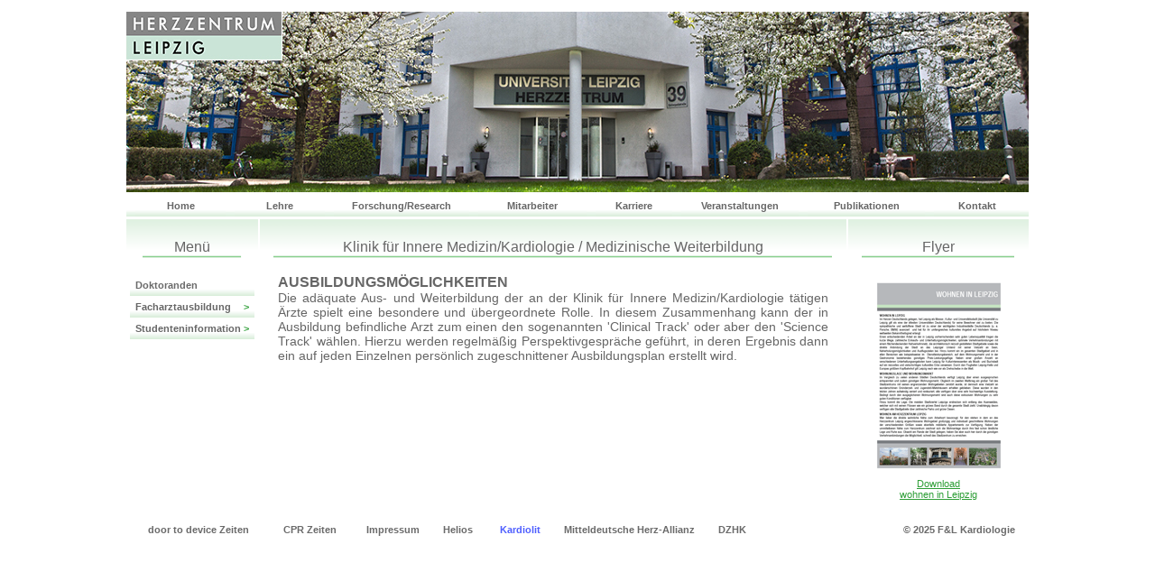

--- FILE ---
content_type: text/html
request_url: https://www.leipzig-kardiologie.de/lehre/ausbild/ausbild_aus.php
body_size: 21319
content:
<!DOCTYPE html PUBLIC "-//W3C//DTD XHTML 1.0 Transitional//EN" "http://www.w3.org/TR/xhtml1/DTD/xhtml1-transitional.dtd">
<html xmlns="http://www.w3.org/1999/xhtml">
<head>
<meta http-equiv="Content-Type" content="text/html; charset=utf-8" />
<title>Klinik f&uuml;r Kardiologie / Lehre</title>
<link rel="stylesheet" href="../../css/main.css" type="text/css" />
</head>

<body>
<!DOCTYPE html PUBLIC "-//W3C//DTD XHTML 1.0 Transitional//EN" "http://www.w3.org/TR/xhtml1/DTD/xhtml1-transitional.dtd">
<html xmlns="http://www.w3.org/1999/xhtml">
<head>
    <meta http-equiv="Content-Type" content="text/html; charset=utf-8" />
    <title>Klinik f&uuml;r Kardiologie</title>
    <link rel="stylesheet" href="https://www.leipzig-kardiologie.de/css/main.css" type="text/css" />

<!--    <script type="text/javascript" src="http://jqueryjs.googlecode.com/files/jquery-1.2.6.min.js"></script>   -->
    <script type="text/javascript" src="https://www.leipzig-kardiologie.de/jscript/slideshow.js"></script>
       
<!--    <style type="text/css">    </style>     -->                                   
<!--       -->
</head>


<body>
<table align="center" width="1000" border="0" cellpadding="0" cellspacing="0">
  <tr>
    <td width="1000" height="200" align="left" valign="top">

       <div id="gallery">
          <a>             <img src="https://www.leipzig-kardiologie.de/images/headindex1.jpg" alt="HZL1" title="" width="1000" height="200" rel=""/></a>
<!--      <a>             <img src="https://www.leipzig-kardiologie.de/images/headindex1.jpg" alt="HZL1" title="" width="1000" height="200" rel=""/></a>
          <a>             <img src="https://www.leipzig-kardiologie.de/images/headindex2.jpg" alt="HZL2" title="" width="1000" height="200" rel=""/></a>
          <a>             <img src="https://www.leipzig-kardiologie.de/images/headindex3.jpg" alt="HZL3" title="" width="1000" height="200" rel=""/></a>
          <a>             <img src="https://www.leipzig-kardiologie.de/images/headindex4.jpg" alt="HZL4" title="" width="1000" height="200" rel=""/></a>
          <a>             <img src="https://www.leipzig-kardiologie.de/images/headindex5.jpg" alt="HZL5" title="" width="1000" height="200" rel=""/></a>
          <a>             <img src="https://www.leipzig-kardiologie.de/images/headindex6.jpg" alt="HZL6" title="" width="1000" height="200" rel=""/></a>
          <a>             <img src="https://www.leipzig-kardiologie.de/images/headindex7.jpg" alt="HZL7" title="" width="1000" height="200" rel=""/></a>
          <a>             <img src="https://www.leipzig-kardiologie.de/images/headindex8.jpg" alt="HZL8" title="" width="1000" height="200" rel=""/></a>
          <a>             <img src="https://www.leipzig-kardiologie.de/images/headindex9.jpg" alt="HZL9" title="" width="1000" height="200" rel=""/></a>    -->
       </div>      

<!--    <div id="logobox">
          <table border="0" cellspacing="0" cellpadding="0">
            <tr>
              <td bgcolor="#85BFF9"><img src="http://www.leipzig-kardiologie.de/images/uni_logo.png"  /></td>
              <td width="3" bgcolor="#FFFFFF"><img src="images/spacer.gif" width="1" height="1" /></td>
            </tr>
            <tr><td height="3" colspan="4" bgcolor="#FFFFFF"><img src="images/spacer.gif" width="1" height="1" /></td></tr>
            <tr>
              <td bgcolor="#85BFF9"><img src="http://www.leipzig-kardiologie.de/images/kard_logo.png" /></td>
              <td width="3" bgcolor="#FFFFFF"><img src="images/spacer.gif" width="1" height="1" /></td>
            </tr>
            <tr><td height="3" colspan="4" bgcolor="#FFFFFF"><img src="images/spacer.gif" width="1" height="1" /></td></tr>
          </table>
        </div>                                                        -->

    </td>
  </tr>
</table>
<table align="center" width="1000" border="0" cellspacing="0" cellpadding="0">
  <tr>
    <td height="3"><img src="https://www.leipzig-kardiologie.de/images/spacer.gif" width="1" height="1" /></td>
  </tr>
</table>

<table align="center" width="1000" border="0" cellpadding="0" cellspacing="0">

<!--  <tr>
        <td>
          <br> Das ist der Netscape Browser!        </td>
      </tr>                                                             -->
      
  <tr>
   <td width="10" bgcolor="#ffffff"><img src="https://www.leipzig-kardiologie.de/images/menu_oben_norm_k.gif" width="10" height="24" /></td>
   <td width="100"><ul class="menulist">
        <li><a href="https://www.leipzig-kardiologie.de/">Home</a> </li>
      </ul>
   </td>
   <td width="10" bgcolor="#ffffff"><img src="https://www.leipzig-kardiologie.de/images/menu_oben_norm_k.gif" width="10" height="24" /></td>
   <td width="100"><ul class="menulist">
        <li><a href="https://www.leipzig-kardiologie.de/lehre/index_lehre.php">Lehre</a> </li>
      </ul>
   </td>
   <td width="10" bgcolor="#ffffff"><img src="https://www.leipzig-kardiologie.de/images/menu_oben_norm_k.gif" width="10" height="24" /></td>
   <td width="150"><ul class="menulist">
        <li><a href="https://www.leipzig-kardiologie.de/for/index_for.php">Forschung/Research</a> </li>
      </ul>
   </td>
<!--   <td width="10" bgcolor="#ffffff"><img src="http://www.leipzig-kardiologie.de/images/menu_oben_norm_k.gif" width="10" height="24" /></td>
   <td width="105"><ul class="menulist">
        <li><a href="http://www.leipzig-kardiologie.de/fall/index_fall.php">Fallbeispiele</a> </li>
        </ul>
   </td>                                                                                                                                      -->
   <td width="10" bgcolor="#ffffff"><img src="https://www.leipzig-kardiologie.de/images/menu_oben_norm_k.gif" width="10" height="24" /></td>
   <td width="120"><ul class="menulist">
        <li><a href="https://www.leipzig-kardiologie.de/mit/index_mit.php">Mitarbeiter</a> </li>                
      </ul>
   </td>
   <td width="10" bgcolor="#ffffff"><img src="https://www.leipzig-kardiologie.de/images/menu_oben_norm_k.gif" width="10" height="24" /></td>
   <td width="85"><ul class="menulist">
        <li><a href="https://www.leipzig-kardiologie.de/jobs/index_jobs.php">Karriere</a> </li>
      </ul>
   </td>
   <td width="10" bgcolor="#ffffff"><img src="https://www.leipzig-kardiologie.de/images/menu_oben_norm_k.gif" width="10" height="24" /></td>
   <td width="130"><ul class="menulist">
   	    <li><a href="https://www.leipzig-kardiologie.de/veran/index_veran.php">Veranstaltungen</a> </li>    <!-- target="_top" scheint unn�tig-->
      </ul>
   </td>
   <td width="10" bgcolor="#ffffff"><img src="https://www.leipzig-kardiologie.de/images/menu_oben_norm_k.gif" width="10" height="24" /></td>
   <td width="130"><ul class="menulist">
        <li><a href="https://www.leipzig-kardiologie.de/pub/index_pub.php">Publikationen</a> </li>
      </ul>
   </td>
   <td width="10" bgcolor="#ffffff"><img src="https://www.leipzig-kardiologie.de/images/menu_oben_norm_k.gif" width="10" height="24" /></td>
   <td width="95"><ul class="menulist">
        <li><a href="https://www.leipzig-kardiologie.de/kontakt/kontakt_allg.php">Kontakt</a> </li>
      </ul>
   </td>
   <td width="10" bgcolor="#ffffff"><img src="https://www.leipzig-kardiologie.de/images/menu_oben_norm_k.gif" width="10" height="24" /></td>
  </tr>
</table>
<table align="center" width="1000" border="0" cellspacing="0" cellpadding="0">
  <tr><td height="3"><img src="https://www.leipzig-kardiologie.de/images/spacer.gif" width="1" height="1" /></td></tr>
</table>

</body>
</html>
<table align="center" width="1000" border="0" cellpadding="0" cellspacing="0">
  <td width="2" valign="top" background="../../images/verlauf_center.gif" bgcolor="#EBEBEB">&nbsp;</td>
    <td width="138" valign="top" background="../../images/verlauf_center.gif" bgcolor="#EBEBEB">
    <table border="0" cellpadding="0" cellspacing="0">
        <tr><td height="40" valign="bottom">Men&uuml;</td></tr>
        <tr><td><img src="../../images/trennerright.gif" width="138" height="3" /></td></tr>
        <tr> <td>&nbsp;</td> </tr>
        <tr><td> <!DOCTYPE html PUBLIC "-//W3C//DTD XHTML 1.0 Transitional//EN" "http://www.w3.org/TR/xhtml1/DTD/xhtml1-transitional.dtd">
<html xmlns="http://www.w3.org/1999/xhtml">
<head>
    <meta http-equiv="Content-Type" content="text/html; charset=utf-8" />
    <title>Klinik f&uuml;r Kardiologie / Lehre</title>
    <link rel="stylesheet" href="https://www.leipzig-kardiologie.de/css/main.css" type="text/css" />
    <!--dynamisches Menü-->
    <script type="text/javascript" src="https://www.leipzig-kardiologie.de/jscript/fsmenu.js"></script>
    <script type="text/javascript">

    var listMenu = new FSMenu('listMenu', true, 'display', 'block', 'none');

    listMenu.animations[listMenu.animations.length] = FSMenu.animFade;

    var arrow = null;
    if (document.createElement && document.documentElement)
    {
        arrow = document.createElement('span');
        arrow.appendChild(document.createTextNode('>\u00A0\u00A0'));
        arrow.className = 'subind';
    }
    addEvent(window, 'load', new Function('listMenu.activateMenu("listMenuRoot", arrow)'));
    </script>
</head>

<body>
<div id="box">
  <div id="left_menu">
    <ul class="menulist" id="listMenuRoot">
      <li><a href="http://www.leipzig-kardiologie.de/lehre/dok/dok_ein.php">&nbsp;&nbsp;Doktoranden</a>
      <li><a>&nbsp;&nbsp;Facharztausbildung</a>
        <ul class="nr1a">
          <li><a href="http://www.leipzig-kardiologie.de/lehre/ausbild/ausbild_ein.php">&nbsp;&nbsp;Einleitung</a></li>
          <li><a href="http://www.leipzig-kardiologie.de/lehre/ausbild/ausbild_abt.php">&nbsp;&nbsp;Fachbereiche&nbsp;und&nbsp;Abt.</a></li>
          <li><a href="http://www.leipzig-kardiologie.de/lehre/ausbild/ausbild_aus.php">&nbsp;&nbsp;Ausbildung&nbsp;und&nbsp;Rotation</a></li>
          <li><a href="http://www.leipzig-kardiologie.de/for/index_for.php">&nbsp;&nbsp;Forschung</a></li>
        </ul>
      </li>
      <li><a>&nbsp;&nbsp;Studenteninformation</a>
        <ul class="nr1a">
          <li><a href="http://www.leipzig-kardiologie.de/lehre/student/student_ein.php">&nbsp;&nbsp;Einleitung</a></li>
          <li><a href="http://www.leipzig-kardiologie.de/lehre/student/student_org.php">&nbsp;&nbsp;Organisatorisches</a></li>
          <li><a href="http://www.leipzig-kardiologie.de/lehre/ausbild/ausbild_woh.php">&nbsp;&nbsp;Wohnen&nbsp;in&nbsp;Leipzig</a></li>
        </ul>
      </li>
    </ul>
  </div>
</div>
</body>
</html>


 </td></tr>
        <tr> <td height="22">&nbsp;</td> </tr>
      </table>
    <td width="2" valign="top" background="../../images/verlauf_center.gif" bgcolor="#EBEBEB">&nbsp;</td>
    <td width="3"><img src="../../images/spacer.gif" width="1" height="1" /></td>
    <td width="650" valign="top" background="../../images/verlauf_center.gif" bgcolor="#EBEBEB"><table border="0" cellpadding="0" cellspacing="0">
        <tr><td height="40" valign="bottom">Klinik f&uuml;r Innere Medizin/Kardiologie / Medizinische Weiterbildung</td></tr>
        <tr><td><img src="../../images/trennermiddel.gif" width="650" height="3" /></td></tr>
        <tr> <td>&nbsp;</td> </tr>
        <tr>
          <td class="main_text"><strong>AUSBILDUNGSM&Ouml;GLICHKEITEN</strong><br />Die ad&auml;quate Aus- und Weiterbildung der an der 
          Klinik f&uuml;r Innere Medizin/Kardiologie t&auml;tigen &Auml;rzte spielt eine besondere und &uuml;bergeordnete Rolle. In 
          diesem Zusammenhang kann der in Ausbildung befindliche Arzt zum einen den sogenannten 'Clinical Track' oder aber den 
          'Science Track' w&auml;hlen. Hierzu werden regelm&auml;&szlig;ig Perspektivgespr&auml;che gef&uuml;hrt, in deren Ergebnis 
          dann ein auf jeden Einzelnen pers&ouml;nlich zugeschnittener Ausbildungsplan erstellt wird.</td>
        </tr>
        <tr><td height="30">&nbsp;</td></tr>
<!--    <tr>
          <td class="main_text"><strong>WEITERBILDUNGSERM&Auml;CHTIGUNG</strong><br />Die Klinik verf&uuml;gt &uuml;ber folgende Weiterbildungszeiten und –erm&auml;chtigungen nach der neuen Weiter-bildungsordnung (g&uuml;ltig ab 01.10.2006).<br />
          <ul class="main_text_ul">
          	<li><strong><u>Facharzt</u></strong>&nbsp;(volle Weiterbildungsberechtigung):<br /><strong>Innere Medizin / Allgemeinmedizin</strong>&nbsp;(2 Jahre – Prof. Schuler / Prof. Thiele)<br /><strong>Innere Medizin</strong>&nbsp;(6 Jahre – Prof. Schuler, PD Dr. Halm)<br /><br /></li>
            <li><strong><u>Facharzt mit Schwerpunkt </u></strong>&nbsp;(volle Weiterbildungsberechtigung):<br /><strong>Facharzt Innere Medizin / Kardiologie</strong>&nbsp;(6 Jahre - Prof. Thiele / Dr. Schmidt)<br /><strong>Facharzt Innere Medizin / Angiologie</strong>&nbsp;(6 Jahre – Prof. Schuler / Prof. Scheinert)<br /><br /></li>
            <li><strong><u>Zusatzbezeichnung</u></strong>&nbsp;(volle Weiterbildungsberechtigung):<br /><strong>Notfallmedizin</strong>&nbsp;(2 Jahre + 80 h Kurs – Prof. Schuler / Prof. Thiele)<br /><strong>MRT, fachgebunden</strong>&nbsp;(2 Jahre – Prof. Thiele / Prof. Gutberlet)<br /><strong>Internistische Intensivmedizin</strong>&nbsp;(2 Jahre – Prof. Thiele)<br /><strong>Diabetologie&</strong>&nbsp;(18 Monate – Kooperation Schwerpunktpraxis Dr. med. Sch&ouml;nauer, Leipzig)</li>
          </ul></td>
        </tr>
        <tr>
          <td height="6">&nbsp;</td>
        </tr>
        <tr>
          <td class="main_text"><strong>AUSBILDUNGSROTATION</strong><br />Im Rahmen der Ausbildung zum Facharzt f&uuml;r Innere Medizin/Kardiologie bestehen zu zahlreichen Kliniken der universit&auml;ren Versorgung sowie zu Kliniken der Grund- und Regelversorgung Rotationsm&ouml;glichkeiten.<br />
            Durch das Rotationsprogramm ist sichergestellt, dass eine umfassende klinische Ausbildung in der gesamten Inneren Medizin &uuml;ber den kardiologischen Schwerpunkt hinaus stattfindet. Die Rotationen in H&auml;user der Grund- und Regelversorgung sowie in Praxen st&auml;rken internistische Basisfertigkeiten und erlauben einen Einblick in Berufsfelder jenseits des universit&auml;ren Spektrums.<br /><br /><strong>Kooperationspartner (Auswahl):</strong><br /><u>In Leipzig:</u>
    		<ul class="main_text_ul">
            	<li>Universit&auml;t Leipzig – Zentrum f&uuml;r Innere Medizin / Medizinische Klinik u. Poliklinik II<br />Gastroenterologie / Hepatologie (Direktor: Prof. Dr. med. M&ouml;ssner)</li>
                <li>Universit&auml;t Leipzig – Zentrum f&uuml;r Innere Medizin / Medizinische Klinik u. Poliklinik III<br />Endokrinologie / Diabetologie und Nephrologie (Direktor: Prof. Dr. med. Stumvoll)</li>
                <li>Park-Krankenhaus Leipzig-S&uuml;dost – Klinik f&uuml;r Innere Medizin I<br />Klinik f&uuml;r Innere Medizin / Angiologie (Direktor: Prof. Dr. med. Scheinert)</li>
                <li>Park-Krankenhaus Leipzig-S&uuml;dost – Klinik f&uuml;r Innere Medizin II<br />Klinik f&uuml;r Innere Medizin / Gastroenterologie / Pneumologie (Direktor: PD Dr. med. Halm)</li>
                <li>Medizinisches Versorgungszentrum am Park-Krankenhaus Leipzig-S&uuml;dost<br />Praxis f&uuml;r Innere Medizin / Kardiologie (Leitender Arzt: Dr. med. Rothe)</li>
                <li>St.-Elisabeth-Krankenhaus Leipzig<br />Klinik f&uuml;r Innere Medizin / Kardiologie (Chefarzt: Prof. Dr. med. Scholz)<br />Gastroenterologie (Chefarzt: Dr. med. von Aretin)</li>
                <li>Medizinische Klinik Leipzig-West<br />Klinik f&uuml;r Innere Medizin (Chefarzt: Dr. med. Krug)</li>
                <li>Diakonissen-Krankenhaus Leipzig<br />Klinik f&uuml;r Innere Medizin (Chef&auml;rzte Dr. med. Burkhardt / PD Dr. med. Huster)</li>
                <li>Gemeinschaftspraxis Dr. Sch&ouml;nauer / Akademische Lehrpraxis der Universit&auml;t Leipzig<br />Diabetes-Schwerpunktpraxis (Leitender &Auml;rztin: Dr. med. U. Sch&ouml;nauer)</li>
            </ul>
    		<u>Im Leipziger Umland:</u>
            <ul class="main_text_ul">
            	<li>Georgius-Agricola-Klinikum Zeitz – Medizinische Klinik (Chefarzt: PD Dr. Truckenbrodt)</li>
                <li>Helios-Klinikum Borna – Medizinische Klinik (Chefarzt: Dr. Klamann)</li>
                <li>Saale-Unstrut-Klinikum Naumburg – Medizinische Klinik (Chefarzt: Dr. med. Koch)</li>
                <li>Kreiskrankenhaus Altenburg – Zentrum f&uuml;r Innere Medizin / Kardiologie (Chefarzt: Dr. med. Strau&szlig;)</li>
                <li>Elblandkliniken – Krankenhaus Riesa – Zentrum f&uuml;r Innere Medizin / Kardiologie (Chefarzt: Dr. med. Diederich)</li>
                <li>Krankenhaus Torgau –  Klinik f&uuml;r Innere Medizin (Chefarzt: Dr. med. Eggers)</li>
                <li>Collm-Klinik Oschatz – Klinik f&uuml;r Innere Medizin (Chefarzt: Dr. med. Martin)</li>
            </ul>
            <strong>Ausbildungsplan:</strong>
            <img src="images/aus_plan_610.gif" /> 
   		  </td>
        </tr>
        
        <tr>
          <td>&nbsp;</td>
        </tr>
-->   </table>
    <td width="3"><img src="../../images/spacer.gif" width="1" height="1" /></td>
    <td width="200" valign="top" background="../../images/verlauf_center.gif" bgcolor="#F5F5F5">
      <table border="0" cellspacing="0" cellpadding="0">
        <!DOCTYPE html PUBLIC "-//W3C//DTD XHTML 1.0 Transitional//EN" "http://www.w3.org/TR/xhtml1/DTD/xhtml1-transitional.dtd">
<html xmlns="http://www.w3.org/1999/xhtml">
<head>
<meta http-equiv="Content-Type" content="text/html; charset=utf-8" />
<title>Klinik f&uuml;r Kardiologie / Lehre</title>
</head>

<body>
    <tr>
      <td height="40" valign="bottom">Flyer</td>
    </tr>
    <tr>
      <td><img src="http://www.leipzig-kardiologie.de/images/trennerleft.gif" width="200" height="3" /></td>
    </tr>
    <tr>
      <td>&nbsp;</td>
    </tr>
<!--    <tr>
      <td><a href="download/ausbildung.pdf" target="_blank"> <img src="images/ausbildung_160.gif" border="0" /> </a></td>
    </tr>
    <tr>
      <td class="download"><a href="download/ausbildung.pdf" target="_blank">Download<br />Ausbildungsbrosch&uuml;re</a></td>
    </tr>
    <tr>
      <td height="30">&nbsp;</td>
    </tr>                                                                                           -->
    <tr>
      <td><a href="download/wohnen.pdf" target="_blank"><img src="images/wohnen_160.gif" border="0" /></a></td>
    </tr>
    <tr>
      <td class="download"><a href="download/wohnen.pdf" target="_blank">Download<br />wohnen in Leipzig</a></td>
    </tr>
    <tr>
      <td>&nbsp;</td>
    </tr>
</body>
</html>
      </table></td>
</table>
<!DOCTYPE html PUBLIC "-//W3C//DTD XHTML 1.0 Transitional//EN" "http://www.w3.org/TR/xhtml1/DTD/xhtml1-transitional.dtd">
<html xmlns="http://www.w3.org/1999/xhtml">
<head>
<meta http-equiv="Content-Type" content="text/html; charset=utf-8" />
<title>Klinik f&uuml;r Kardiologie</title>
<link rel="stylesheet" href="http://www.leipzig-kardiologie.de/css/main.css" type="text/css" />
</head>
<body>

<table align="center" width="1000" border="0" cellspacing="0" cellpadding="0">
  <tr>
    <td height="3"><img src="http://www.leipzig-kardiologie.de/images/spacer.gif" width="1" height="1" /></td>
  </tr>
</table>
<table align="center" width="1000" border="0" cellspacing="0" cellpadding="0">
  
  <tr>
  	<td height="15" width="15" bgcolor="#ffffff">&nbsp;</td>
    <td width="125" bgcolor="#ffffff"><p class="menulist_up"> <a href="https://www.leipzig-kardiologie.de/d2dt.php">door to device Zeiten</a> </p></td>
    <td width="15" align="center" bgcolor="#ffffff"><p class="menulist_up"></p></td>
    <td width="85" bgcolor="#ffffff"><p class="menulist_up"> <a href="https://www.leipzig-kardiologie.de/ecpr.php">CPR Zeiten</a> </p></td>
    <td width="15" align="center" bgcolor="#ffffff"><p class="menulist_up"></p></td>
    <td width="65" bgcolor="#ffffff"><p class="menulist_up"><a href="https://www.leipzig-kardiologie.de/impressum.php">Impressum</a> </p></td>    
    <td width="15" align="center" bgcolor="#ffffff"><p class="menulist_up"></p></td>
    <td width="45" bgcolor="#ffffff"><p class="menulist_up"><a href="https://www.helios-gesundheit.de" target="_blank">Helios</a> </p></td>
    <td width="15" align="center" bgcolor="#ffffff"><p class="menulist_up"></p></td>
    <td width="60" bgcolor="#ffffff"><p class="menulist_up"><a href="https://www.kardiolit.de/" target="_blank"><font color="4f5fff">Kardiolit</font></a> </p></td>
    <td width="15" align="center" bgcolor="#ffffff"><p class="menulist_up"></p></td>
    <td width="145" bgcolor="#ffffff"><p class="menulist_up"> <a href="https://mitteldeutscheherzallianz.de/" target="_blank">Mitteldeutsche Herz-Allianz</a> </p></td>
    <td width="15" align="center" bgcolor="#ffffff"><p class="menulist_up"></p></td>
    <td width="45" bgcolor="#ffffff"><p class="menulist_up"> <a href="https://dzhk.de/forschung/klinische-forschung/alle-studien/" target="_blank">DZHK</a> </p></td>
    <td width="15" align="center" bgcolor="#ffffff"><p class="menulist_up"></p></td>
    <td width="115" bgcolor="#ffffff">&nbsp;</td>
    <td width="15" align="center" bgcolor="#ffffff"><p class="menulist_up"></p></td>
    <td width="145" bgcolor="#ffffff"><p class="menulist_up"><a href="https://www.leipzig-kardiologie.de/">&copy; 2025 F&amp;L Kardiologie</a></p></td>
  </tr>

</table>

</body>
</html>
</body>
</html>

--- FILE ---
content_type: text/css
request_url: https://www.leipzig-kardiologie.de/css/main.css
body_size: 18371
content:
@charset "utf-8";
/* CSS Document */
/* a { color: #2e9e37 };  a:hover { color: #eeae07 };  a:active { color: #ff6767 } */

body { FONT-FAMILY: "Trebuchet MS", "Bitstream Vera Sans", Verdana, Sans-Serif; padding:5px; text-align:center; color:#666666; background:#FFFFFF; /*#868889*/}
#box { margin: 0 auto; text-align:left; }

/*Leiste oben quer - Logo, Metamen�, Sprachauswahl*/
/*#top_logo { background:url(../images/uni_logo.png) no-repeat center left #b1b3b4;  height:24px;  width:950px;  float:left;}*/

/*Men�bereich quer*/
#left_menu { width:138px; float:left;  color: #666666; background: #FFFFFF url(../images/brick_links.gif) repeat-y left top; }

/*Men��bersicht unten*/
#up_menu {   width:auto; height:147px; color: #666666; background: #FFFFFF url(../images/brick_links.gif) repeat-y left top; /*float:inherit;*/ }

.menulist, .menulist ul {         list-style-type: none; font-size:11px; font-weight:bold; padding: 0; margin: 0; color:#666666; line-height:24px;}
.pub_menulist, .pub_menulist ul { list-style-type: none; font-size:11px; font-weight:bold; padding: 0; margin: 0; color:#666666; line-height:24px; text-align:center;}
.menulist_up, .menulist_up ul {   list-style-type: none; font-size:11px; font-weight:bold; padding: 0; margin: 0; color:#666666; line-height:24px;}

.menulist_up a{ text-decoration:none;  color: #6a6a6a; }
.menulist_up a:active{font-size:11px;}
                 	
.menulist ul {     display:none; color:#666666; background:url(../images/bg_new.gif) repeat-y top left #ffffff; }
.pub_menulist ul { display:none; color:#666666; background:url(../images/bg_new.gif) repeat-y top left #ffffff; }  /*Pub-Men� - Hintergrund*/
.menulist_up ul {  display:none; color:#666666; background:url(../images/bg_new.gif) repeat-y top left #ffffff; }

/*Men� oben und links*/
.menulist li {     position:relative; border:none; background:#ffffff url(../images/menu_oben_norm.gif); background-position: bottom; line-height:24px; color:#666666; } 
.menulist li img { position:relative; border:none; background:#dddddd;             height:1px;                                        line-height:24px; color:#666666; }
.menulist li a{    text-decoration:none;                                                                                                                color:#666666; }
.menulist li a:active{font-size:11px; }

.pub_menulist li { position:relative; border:none; background:#ffffff url(../images/menu_oben_norm.gif); background-position: bottom; line-height:24px; color:#666666; }
.menulist_up li {  position:relative; border:none; background:#ffffff;                                                                line-height:24px; color:#666666; }

.menulist ul>li:last-child    {margin-bottom: 0px;} /* Mozilla fix */
.menulist_up ul>li:last-child {margin-bottom: 0px;} /* Mozilla fix */
	
.menulist li ul li{            width:230px;}
.menulist li ul li ul li {     width:180px;}
.pub_menulist li ul li{        width:230px;}
.pub_menulist li ul li ul li { width:180px;}
.menulist_up li ul li {        width:170px;}
.menulist_up li ul li ul li {  width:170px;}

.nr1 {	position:absolute;top: 0px;  left:230px; border-left:dotted #666666 1px;}
.nr2 { 	position:absolute;top:-21px; left:230px; border-left:dotted #666666 1px;}
.nr3 {  position:absolute;top:-42px; left:230px; border-left:dotted #666666 1px;}
.nr4 {  position:absolute;top:-63px; left:230px; border-left:dotted #666666 1px;}
.nr5 {  position:absolute;top:-84px; left:230px; border-left:dotted #666666 1px;}
.nr6 {	position:absolute;top:-105px;left:230px; border-left:dotted #666666 1px;}
.nr7 {	position:absolute;top:-126px;left:230px; border-left:dotted #666666 1px;}
.nr1a {	position:absolute;top: 0px;  left:138px; border-left:dotted #666666 1px;}
.nr2a {	position:absolute;top:-21px; left:170px; border-left:dotted #666666 1px;}
.nr3a {	position:absolute;top:-42px; left:138px; border-left:dotted #666666 1px;}
.nr4a { position:absolute;top:-63px; left:138px; border-left:dotted #666666 1px;}
.nr5a {	position:absolute;top:-84px; left:138px; border-left:dotted #666666 1px;}
.nr6a {	position:absolute;top:-105px;left:170px; border-left:dotted #666666 1px;}
.nr7a {	position:absolute;top:-126px;left:170px; border-left:dotted #666666 1px;}
.nr1_pj { position:static;top: 0px;  left:138px; border-left:dotted #666666 1px;}

#left_menu a:hover, #left_menu a:link, #left_menu a:visited, #left_menu a:active { font-size:11px; color:#6a6a6a; }

.menulist a {                display: block;  padding: 0;  color: #6a6a6a;  text-decoration: none; }
.pub_menulist a {            display: block;  padding: 0;  color: #6a6a6a;  text-decoration: none; }
.menulist_up a {             display: block;  padding: 0;  color: #6a6a6a;  text-decoration: none; }

.menulist a:visited {                                      color: #666666;  font-size:11px; }
.pub_menulist a:visited {                                  color: #666666;  font-size:11px; }
.menulist_up a:visited {                                   color: #666666;  font-size:11px; }

.menulist a:hover,     .menulist a.highlighted:hover {     color: #805000;  background:#dceedd url(../images/menu_oben_hover.gif); background-position: bottom; } /*Men� oben quer hover*/
.pub_menulist a:hover, .pub_menulist a.highlighted:hover { color: #805000;  background:#dceedd url(../images/menu_oben_hover.gif); background-position: bottom; } /*Men� Pub links hover*/
.menulist_up a:hover,  .menulist_up a.highlighted:hover {  color: #805000;  background:#dceedd url(../images/menu_oben_hover.gif); background-position: bottom; } /*Men� Stan links hover*/

.menulist a:focus {                                        color: #666666;  background:#bee3c1 url(../images/menu_oben_sele.gif);  background-position: bottom;	}
.pub_menulist a:focus {                                    color: #666666;  background:#bee3c1 url(../images/menu_oben_sele.gif);  background-position: bottom;	}
.menulist_up a:focus {                                     color: #666666;  background:#bee3c1 url(../images/menu_oben_sele.gif);  background-position: bottom; }

.menulist a.highlighted {                                  color: #666666;  background:#bee3c1 url(../images/menu_oben_hover.gif); background-position: bottom;	}
.pub_menulist a.highlighted {                              color: #666666;  background:#bee3c1 url(../images/menu_oben_hover.gif); background-position: bottom;	}
.menulist_up a.highlighted {                               color: #666666;  background:#bee3c1 url(../images/menu_oben_hover.gif); background-position: bottom;	}

.menulist a .subind {                                      color: #2e9e37;  float: right; }
.pub_menulist a .subind {                                  color: #2e9e37;  float: right; }
.menulist_up a .subind {                                   color: #2e9e37;  float: right; }

/*HACKS: IE/Win: A small height on <li> and <a> tags and floating prevents gaps in menu. *html affects <=IE6 and *:first-child+html affects IE7.*/
*:first-child+html .menulist li { width: 100%;  float: left; }
* html .menulist li {             height: 1%;   float: left; }
* html .menulist a {              height: 1%;                }
/*End Hacks*/

#center_menu {	height:147px; width:520px; background: url(../images/brick_quer2.png) no-repeat top left #FFFFFF; float:left; }
#right_box {	height:147px; width:260px; background: #d5d7d8;                font-size:10px;                    float:left; }
#right_box a:link, a:visited, a:active {   text-decoration:none;  color:#333333;  font-size: x-small;                         }

#right_box a:hover { text-decoration:underline;  color:#333333; }
#news_box1, #news_box2, #news_box3 {  margin-left:10px; margin-top: 4px; }
#right_box_headline { font-size:12px; margin-left:10px; line-height:16px; }
.news_box_date {      font-size: 11px; }
.news_box_headline {  font-size: 11px; }

/*Streifen quer unterhalb des Men&uuml;bereichs*/
#querstreifen_oben { background-color:#ffffff;   width:950px; height:18px; clear:both; }
#querstreifen {	background:#2e9e37; margin:0;    width:780px; height:15px; padding-left:170px; padding-top:3px; text-align:left; color:#1a171b; font-size:10px; }
#querstreifen a, #querstreifen a:active, #querstreifen a:visited { text-decoration:none;    	color:#2e9e37; }     /* #1a171b */
#querstreifen a:hover {                                            text-decoration:underline;   color:#eeae07; }     /* #1a171b */
#querstreifen_links {                            width:170px; float:left; }

/*START CONTAINER*/
#container_links { background:#d5d7d8; margin:0; width:170px; float:left;    /*min-height:250px;*/  }
#menu_taken { font-size:11px; font-weight:bold;   list-style:none; margin:0; padding:5px 0 15px 8px; line-height:14px; }
#meta {       font-size:11px; font-weight:normal; list-style:none; margin:0; padding:5px 0 15px 8px; line-height:14px; }
.container_menu_klein a { color:#999999; }
.container_menu_klein a:visited, .container_menu_klein a:link, .container_menu_klein a:active{  text-decoration:none; }
.container_menu_klein a:hover {                                                                 text-decoration:underline; }
#container_content { background:#ffffff;        width:780px; float:left;    /*min-height:250px;*/  }
	
/*Fu�zeile*/
#unten {	 background-color:#d5d7d8; margin:0 auto;           width:950px; clear:both;  }
#untentext { background: #d5d7d8;	   margin: 0px 0 0px 170px;	width:780px; text-align:center;     font-size:11px; padding-top:5px; padding-bottom:5px; }
#untentext ul{ list-style-type: none;  margin: 0 0 0 0;                      text-align: center;                    padding: 0; }
#untentext ul li {          display: inline;                                                                        padding-left: 13px; }
#untentext ul li a {        color:#999999;                                   text-decoration: none; font-size:11px;       }
#untentext ul li a:hover {  color:#eeae07;                                   text-decoration: underline; }

.small_text {               font-size:  9px;  padding-left:20px; padding-right:20px; text-align: justify; }
.main_text {  	            font-size: 14px;  padding-left:20px; padding-right:20px; text-align: justify; }
.main_text strong {         font-size: 16px; }
.main_text_zent {  	        font-size: 14px;  padding-left:20px; padding-right:20px; text-align: center; }
.main_text_zent strong {    font-size: 16px; }
.main_text_li {  	        font-size: 14px;  padding-left:20px; padding-right:20px; text-align: left; }
.main_text_li strong {      font-size: 16px; }
.main_text_re {  	        font-size: 14px;  padding-left:20px; padding-right:20px; text-align: right; }
.main_text_re strong {      font-size: 16px; }
.main_text_r {              font-size: 10px;  padding-left:5px;  padding-right:5px;  text-align: justify; }
.main_text_r strong {       font-size: 11px; }

/*Eye-Catcher*/
.main_text_eyen {           font-size: 14px;  color: #2e9e37;                        text-align: center;}
.main_text_eye {            font-size: 16px;  color: #2e9e37;                        text-align: center;}
.main_text_eyen_rot {       font-size: 14px;  color: #ff6767;                        text-align: center;}
.main_text_eye_rot {        font-size: 16px;  color: #ff6767;                        text-align: center;}
.main_text_eyen_gelb {      font-size: 14px;  color: #eeae07;                        text-align: center;}
.main_text_eye_gelb {       font-size: 16px;  color: #eeae07;                        text-align: center;}

/*Text im Bereich "Aktuelles"*/
.main_text_a {              font-size: 10px;  padding-left:5px;  padding-right:5px;  text-align: justify; background-image: url(http://www.leipzig-kardiologie.de/images/menu_oben_norm.gif); background-position: bottom ; background-repeat: repeat-x;}
.main_text_a strong {       font-size: 11px; }

/*Text im Men� Links*/
.main_text_ml {             font-size: 10px;  padding-left:15px; padding-right:15px;                      color:#2e9e37; }
.main_text_ml a {           font-size: 10px;  color:#2e9e37;  text-decoration:underline; }
.main_text_ml a:hover {     font-size: 10px;  color:#eeae07;  text-decoration:underline; transition: color 0.3s; }
.main_text_ml a:active {    font-size: 10px;  color:#ff6767;  text-decoration:underline; }
.main_text_ml strong {      font-size: 11px; }

.main_text_ml_eye {         font-size: 10px;  padding-left:15px; padding-right:15px;                      color:#ff6767; }
.main_text_ml_eye a {       font-size: 10px;  color:#ff6767;  text-decoration:underline; }
.main_text_ml_eye a:hover { font-size: 10px;  color:#eeae07;  text-decoration:underline; transition: color 0.3s; }
.main_text_ml_eye a:active {font-size: 10px;  color:#ff6767;  text-decoration:underline; }
.main_text_ml_eye strong {  font-size: 11px; }

/*Text im Men� Rechts*/
.main_text_mr {             font-size: 12px;  padding-left:15px; padding-right:15px;                      color:#2e9e37; }
.main_text_mr a {           font-size: 12px;  color:#2e9e37;  text-decoration:underline; }
.main_text_mr a:hover {     font-size: 12px;  color:#eeae07;  text-decoration:underline; transition: color 0.3s; }
.main_text_mr a:active {    font-size: 12px;  color:#ff6767;  text-decoration:underline; }
.main_text_mr strong {      font-size: 13px; }


.main_text_table {          font-size: 12px;  padding-left:5px;  padding-right:5px;  text-align: justify; }
.main_text_table strong {   font-size: 13px; }

.main_text_ul {             font-size: 12px;  padding-left:30px; padding-right:30px; text-align: justify; }
.main_text_ul strong {      font-size: 14px; }

.main_text a {              font-size: 14px;  color:#2e9e37;  text-decoration:underline; }
.main_text a:hover {        font-size: 14px;  color:#eeae07;  text-decoration:underline; transition: color 0.3s; }
.main_text a:active {       font-size: 14px;  color:#ff6767;  text-decoration:underline; }

.main_text strong a {                         color:#2e9e37;  text-decoration:underline; }
.main_text strong a:hover { font-size: 16px;  color:#eeae07;  text-decoration:underline; transition: color 0.3s; }
.main_text strong a:active {font-size: 16px;  color:#ff6767;  text-decoration:underline; }

.main_text_h1 {             font-size: 14px;                     padding-left:20px; padding-right:20px; text-align: left; }
.main_text_h1 a {           font-size: 14px;  color:#2e9e37;  text-decoration:underline;}
.main_text_h1 a:hover {     font-size: 14px;  color:#eeae07;  text-decoration:underline; transition: color 0.3s; }
.main_text_h1 a:active {    font-size: 14px;  color:#ff6767;  text-decoration:underline;}
.main_text_h1 strong {      font-size: 16px;                                          }

.main_text td {             vertical-align:text-top; }

h6 { color:#2e9e37;  text-align: center;  animation: blink 12s infinite;  -webkit-animation: blink 12s infinite; }
    @-webkit-keyframes blink {
        20%, 24%, 55% { color: #111111; }
        0%, 19%, 21%, 23%, 25%, 54%, 56%, 100% { color: #ff6767; }
    }

    @keyframes blink { 20%, 24%, 55% { color: #ff6767; }
      0%, 19%, 21%, 23%, 25%, 54%, 56%, 100% { color: #2e9e37;
      }
    }


/*Aktuelles*/
.link_text a {              font-size: 11px;  color:#2e9e37;  padding-left:5px;  padding-right:5px;  text-align: justify;  text-decoration:underline;}
.link_text a:hover {        font-size: 11px;  color:#eeae07;  padding-left:5px;  padding-right:5px;  text-align: justify;  text-decoration:underline; transition: color 0.3s; }
.link_text a:active {       font-size: 11px;  color:#ff6767;  padding-left:5px;  padding-right:5px;  text-align: justify;  text-decoration:underline;}
.download a {               font-size: 11px;  color:#2e9e37;  text-decoration:underline; }
.download a:hover {         font-size: 11px;  color:#eeae07;  text-decoration:underline; transition: color 0.3s; }
.download a:active {        font-size: 11px;  color:#ff6767;  text-decoration:underline; }

/*Veranstaltung*/
.index_ueber {              font-size: large; color:#2e9e37;  text-align:center; }
.index_head {	                                              text-align:center; }
.index_text {               font-size:12px;                   text-align:left; }
.index_text a {             font-size:12px;   color:#2e9e37;  text-align:left; }
.index_text a:hover {       font-size:12px;   color:#eeae07;  }
.index_text a:active {      font-size:12px;   color:#ff6767;  }
.index_text a {             font-size:12px;   color:#2e9e37;  }
.index_text small {         font-size:10px; }
.index_download a{          font-size:12px;   color:#6a6a6a;  text-align:left;   text-decoration:none;}
.index_link a {             font-size:12px;   color:#2e9e37;  }
.index_link a:hover {       font-size:12px;   color:#eeae07; transition: color 0.3s; }
.index_link a:active {      font-size:12px;   color:#ff6767;  }
.index_table_top{           font-size:16px; background-color:#ffffff;  margin-top:20px;  margin-left:20px;  margin-right:20px; }
.index_table_top a {                          color:#2e9e37; }
.index_table_top a:hover {                    color:#eeae07; }
.index_table_top a:active { font-size:16px;   color:#ff6767; }
.index_table_up{                            background-color:#ffffff;  margin-left:20px; margin-right:20px; margin-bottom:20px; }
.tbl_ass_mit{      margin-left:auto;  margin-right:auto;  text-align:left; 	font-size:14px; }

/*Publikationstabellen*/                                                                        
.ank_menu {               text-align:left;              font-size:14px; }
.ank_menu li a{           text-decoration:none;                            color: #6a6a6a; }
.ank_menu li a:hover{     text-decoration:underline;                       color: #eeae07; }
.ank_menu li a:active{                              	font-size:14px;    color: #ff6767; }

/*Bilder*/
.images_left { float:left;  margin-right:10px;  margin-bottom:10px;	}

/*Tabellen*/
.tbl_pj {}
.tbl_pj th { vertical-align:top;  text-align:left;  text-decoration:underline; }
.tbl_pj td { vertical-align:top;  text-align:left; }

/*Slide-Banner*/
.clear {clear:both;}
#gallery {position:absolute; height: 200px; margin: 0; }
#gallery a {float:left; position:absolute; }
#gallery a img {border:none;}
#gallery a.show {z-index:500;}
#logobox { position: absolute; width: 1000px; height: 200px; margin: 0; }

/*Tabellen*/
#tab_d2dt {                 font-size:12px; }
#tab_e2et {                 font-size:12px; }








--- FILE ---
content_type: text/javascript
request_url: https://www.leipzig-kardiologie.de/jscript/slideshow.js
body_size: 1930
content:
$(document).ready(function() {
slideShow(); 
});

function slideShow() {
    $('#gallery a').css({opacity: 0.0});                                                  //Opazit�t der Bilder
    $('#gallery a:first').css({opacity: 1.0});                                            //erstes Bild anzeigen
    $('#gallery .caption').css({opacity: 0.7});                                           //�berschriften-Hintergrund
    $('#gallery .caption').css({width: $('#gallery a').find('img').css('width')});        //Breiten�nderung der �berschrift entsprechend der Bildbreite
    $('#gallery .content').html($('#gallery a:first').find('img').attr('rel'))            //�berschrift holen und anzeigen
    .animate({opacity: 0.7}, 400);
    setInterval('gallery()',6000);                                                        //Bilderwechsel Zeit 6000 = 6 sekunden
}


function gallery() {
    var current = ($('#gallery a.show')? $('#gallery a.show') : $('#gallery a:first'));   //if no IMGs have the show class, grab the first image
    //n�chstes Bild - wenn letztes Bild erreicht -> wieder erstes Bild :
    var next = ((current.next().length) ? ((current.next().hasClass('caption'))? $('#gallery a:first') :current.next()) : $('#gallery a:first'));
    var caption = next.find('img').attr('rel');                                           //n�chste �berschrift

    //Set the fade in effect for the next image, show class has higher z-index
    next.css({opacity: 0.0})
    .addClass('show')
    .animate({opacity: 1.0}, 1000);

    //aktuelles Bild verstecken
    current.animate({opacity: 0.0}, 1000)
    .removeClass('show');

    //Set the opacity to 0 and height to 1px
    $('#gallery .caption').animate({opacity: 0.0}, { queue:false, duration:0 }).animate({height: '1px'}, { queue:true, duration:300 });

    //Animate the caption, opacity to 0.7 and heigth to 100px, a slide up effect
    $('#gallery .caption').animate({opacity: 0.7},100 ).animate({height: '100px'},500 );
    $('#gallery .content').html(caption);                                                  //Display the content
}
